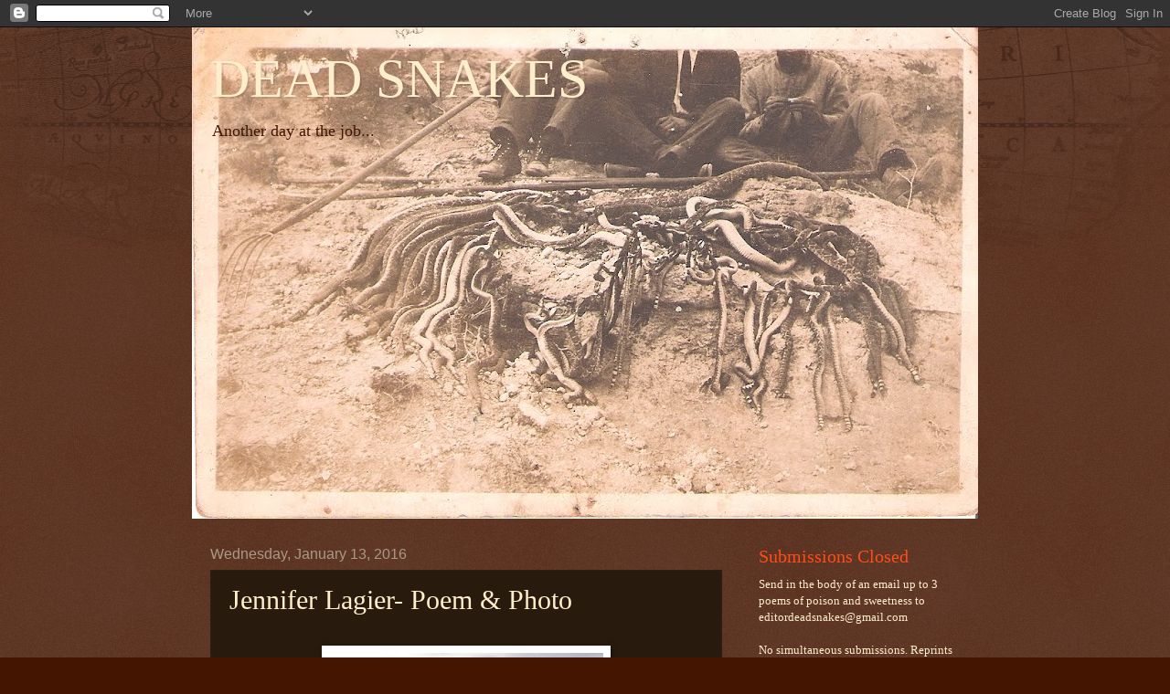

--- FILE ---
content_type: text/html; charset=UTF-8
request_url: https://deadsnakes.blogspot.com/2016/01/jennifer-lagier-poem-photo.html
body_size: 14323
content:
<!DOCTYPE html>
<html class='v2' dir='ltr' lang='en'>
<head>
<link href='https://www.blogger.com/static/v1/widgets/335934321-css_bundle_v2.css' rel='stylesheet' type='text/css'/>
<meta content='width=1100' name='viewport'/>
<meta content='text/html; charset=UTF-8' http-equiv='Content-Type'/>
<meta content='blogger' name='generator'/>
<link href='https://deadsnakes.blogspot.com/favicon.ico' rel='icon' type='image/x-icon'/>
<link href='http://deadsnakes.blogspot.com/2016/01/jennifer-lagier-poem-photo.html' rel='canonical'/>
<link rel="alternate" type="application/atom+xml" title="DEAD SNAKES - Atom" href="https://deadsnakes.blogspot.com/feeds/posts/default" />
<link rel="alternate" type="application/rss+xml" title="DEAD SNAKES - RSS" href="https://deadsnakes.blogspot.com/feeds/posts/default?alt=rss" />
<link rel="service.post" type="application/atom+xml" title="DEAD SNAKES - Atom" href="https://www.blogger.com/feeds/8913179533520325897/posts/default" />

<link rel="alternate" type="application/atom+xml" title="DEAD SNAKES - Atom" href="https://deadsnakes.blogspot.com/feeds/2182719055812306921/comments/default" />
<!--Can't find substitution for tag [blog.ieCssRetrofitLinks]-->
<link href='https://blogger.googleusercontent.com/img/b/R29vZ2xl/AVvXsEiLzwq1-y1FoFZSxnePlH89bzH8-zTAYXB8bCB54hO7-A17Q96zH_0LYGONaGa9Xf6xSM2wf_HudMe-ZPXrX7KJHWz0BHXdf7KFYg1xwiMKQWBkX7ktA6nW6dgJuyhVDsB-_Du7BF9Rel0/s400/Morning+on+Moonstone+Beach.jpg' rel='image_src'/>
<meta content='http://deadsnakes.blogspot.com/2016/01/jennifer-lagier-poem-photo.html' property='og:url'/>
<meta content='Jennifer Lagier- Poem &amp; Photo' property='og:title'/>
<meta content='                                                      &quot;Morning on Moonstone Beach&quot;     Morning on Moonstone Beach  Pelicans scout collapsing...' property='og:description'/>
<meta content='https://blogger.googleusercontent.com/img/b/R29vZ2xl/AVvXsEiLzwq1-y1FoFZSxnePlH89bzH8-zTAYXB8bCB54hO7-A17Q96zH_0LYGONaGa9Xf6xSM2wf_HudMe-ZPXrX7KJHWz0BHXdf7KFYg1xwiMKQWBkX7ktA6nW6dgJuyhVDsB-_Du7BF9Rel0/w1200-h630-p-k-no-nu/Morning+on+Moonstone+Beach.jpg' property='og:image'/>
<title>DEAD SNAKES: Jennifer Lagier- Poem & Photo</title>
<style id='page-skin-1' type='text/css'><!--
/*
-----------------------------------------------
Blogger Template Style
Name:     Watermark
Designer: Blogger
URL:      www.blogger.com
----------------------------------------------- */
/* Use this with templates/1ktemplate-*.html */
/* Content
----------------------------------------------- */
body {
font: normal normal 14px 'Times New Roman', Times, FreeSerif, serif;
color: #ffeecc;
background: #441500 url(//www.blogblog.com/1kt/watermark/body_background_navigator.png) repeat scroll top left;
}
html body .content-outer {
min-width: 0;
max-width: 100%;
width: 100%;
}
.content-outer {
font-size: 92%;
}
a:link {
text-decoration:none;
color: #ffcc77;
}
a:visited {
text-decoration:none;
color: #ffcc77;
}
a:hover {
text-decoration:underline;
color: #ffeecc;
}
.body-fauxcolumns .cap-top {
margin-top: 30px;
background: transparent url(//www.blogblog.com/1kt/watermark/body_overlay_navigator.png) no-repeat scroll top center;
height: 256px;
}
.content-inner {
padding: 0;
}
/* Header
----------------------------------------------- */
.header-inner .Header .titlewrapper,
.header-inner .Header .descriptionwrapper {
padding-left: 20px;
padding-right: 20px;
}
.Header h1 {
font: normal normal 60px 'Times New Roman', Times, FreeSerif, serif;
color: #ffeecc;
text-shadow: 2px 2px rgba(0, 0, 0, .1);
}
.Header h1 a {
color: #ffeecc;
}
.Header .description {
font-size: 140%;
color: #441500;
}
/* Tabs
----------------------------------------------- */
.tabs-inner .section {
margin: 0 20px;
}
.tabs-inner .PageList, .tabs-inner .LinkList, .tabs-inner .Labels {
margin-left: -11px;
margin-right: -11px;
background-color: transparent;
border-top: 0 solid #ffffff;
border-bottom: 0 solid #ffffff;
-moz-box-shadow: 0 0 0 rgba(0, 0, 0, .3);
-webkit-box-shadow: 0 0 0 rgba(0, 0, 0, .3);
-goog-ms-box-shadow: 0 0 0 rgba(0, 0, 0, .3);
box-shadow: 0 0 0 rgba(0, 0, 0, .3);
}
.tabs-inner .PageList .widget-content,
.tabs-inner .LinkList .widget-content,
.tabs-inner .Labels .widget-content {
margin: -3px -11px;
background: transparent none  no-repeat scroll right;
}
.tabs-inner .widget ul {
padding: 2px 25px;
max-height: 34px;
background: transparent none no-repeat scroll left;
}
.tabs-inner .widget li {
border: none;
}
.tabs-inner .widget li a {
display: inline-block;
padding: .25em 1em;
font: normal normal 20px 'Times New Roman', Times, FreeSerif, serif;
color: #ff4c19;
border-right: 1px solid #776655;
}
.tabs-inner .widget li:first-child a {
border-left: 1px solid #776655;
}
.tabs-inner .widget li.selected a, .tabs-inner .widget li a:hover {
color: #ff4c19;
}
/* Headings
----------------------------------------------- */
h2 {
font: normal normal 20px 'Times New Roman', Times, FreeSerif, serif;
color: #ff4c19;
margin: 0 0 .5em;
}
h2.date-header {
font: normal normal 16px Arial, Tahoma, Helvetica, FreeSans, sans-serif;
color: #aa9988;
}
/* Main
----------------------------------------------- */
.main-inner .column-center-inner,
.main-inner .column-left-inner,
.main-inner .column-right-inner {
padding: 0 5px;
}
.main-outer {
margin-top: 0;
background: transparent none no-repeat scroll top left;
}
.main-inner {
padding-top: 30px;
}
.main-cap-top {
position: relative;
}
.main-cap-top .cap-right {
position: absolute;
height: 0;
width: 100%;
bottom: 0;
background: transparent none repeat-x scroll bottom center;
}
.main-cap-top .cap-left {
position: absolute;
height: 245px;
width: 280px;
right: 0;
bottom: 0;
background: transparent none no-repeat scroll bottom left;
}
/* Posts
----------------------------------------------- */
.post-outer {
padding: 15px 20px;
margin: 0 0 25px;
background: #332211 url(//www.blogblog.com/1kt/watermark/post_background_navigator.png) repeat scroll top left;
_background-image: none;
border: dotted 1px #332211;
-moz-box-shadow: 0 0 0 rgba(0, 0, 0, .1);
-webkit-box-shadow: 0 0 0 rgba(0, 0, 0, .1);
-goog-ms-box-shadow: 0 0 0 rgba(0, 0, 0, .1);
box-shadow: 0 0 0 rgba(0, 0, 0, .1);
}
h3.post-title {
font: normal normal 30px 'Times New Roman', Times, FreeSerif, serif;
margin: 0;
}
.comments h4 {
font: normal normal 30px 'Times New Roman', Times, FreeSerif, serif;
margin: 1em 0 0;
}
.post-body {
font-size: 105%;
line-height: 1.5;
position: relative;
}
.post-header {
margin: 0 0 1em;
color: #aa9988;
}
.post-footer {
margin: 10px 0 0;
padding: 10px 0 0;
color: #aa9988;
border-top: dashed 1px #998877;
}
#blog-pager {
font-size: 140%
}
#comments .comment-author {
padding-top: 1.5em;
border-top: dashed 1px #998877;
background-position: 0 1.5em;
}
#comments .comment-author:first-child {
padding-top: 0;
border-top: none;
}
.avatar-image-container {
margin: .2em 0 0;
}
/* Comments
----------------------------------------------- */
.comments .comments-content .icon.blog-author {
background-repeat: no-repeat;
background-image: url([data-uri]);
}
.comments .comments-content .loadmore a {
border-top: 1px solid #998877;
border-bottom: 1px solid #998877;
}
.comments .continue {
border-top: 2px solid #998877;
}
/* Widgets
----------------------------------------------- */
.widget ul, .widget #ArchiveList ul.flat {
padding: 0;
list-style: none;
}
.widget ul li, .widget #ArchiveList ul.flat li {
padding: .35em 0;
text-indent: 0;
border-top: dashed 1px #998877;
}
.widget ul li:first-child, .widget #ArchiveList ul.flat li:first-child {
border-top: none;
}
.widget .post-body ul {
list-style: disc;
}
.widget .post-body ul li {
border: none;
}
.widget .zippy {
color: #998877;
}
.post-body img, .post-body .tr-caption-container, .Profile img, .Image img,
.BlogList .item-thumbnail img {
padding: 5px;
background: #fff;
-moz-box-shadow: 1px 1px 5px rgba(0, 0, 0, .5);
-webkit-box-shadow: 1px 1px 5px rgba(0, 0, 0, .5);
-goog-ms-box-shadow: 1px 1px 5px rgba(0, 0, 0, .5);
box-shadow: 1px 1px 5px rgba(0, 0, 0, .5);
}
.post-body img, .post-body .tr-caption-container {
padding: 8px;
}
.post-body .tr-caption-container {
color: #333333;
}
.post-body .tr-caption-container img {
padding: 0;
background: transparent;
border: none;
-moz-box-shadow: 0 0 0 rgba(0, 0, 0, .1);
-webkit-box-shadow: 0 0 0 rgba(0, 0, 0, .1);
-goog-ms-box-shadow: 0 0 0 rgba(0, 0, 0, .1);
box-shadow: 0 0 0 rgba(0, 0, 0, .1);
}
/* Footer
----------------------------------------------- */
.footer-outer {
color:#ffeecc;
background: #110000 url(https://resources.blogblog.com/blogblog/data/1kt/watermark/body_background_navigator.png) repeat scroll top left;
}
.footer-outer a {
color: #ffcc77;
}
.footer-outer a:visited {
color: #ffcc77;
}
.footer-outer a:hover {
color: #ffeecc;
}
.footer-outer .widget h2 {
color: #ff4c19;
}
/* Mobile
----------------------------------------------- */
body.mobile  {
background-size: 100% auto;
}
.mobile .body-fauxcolumn-outer {
background: transparent none repeat scroll top left;
}
html .mobile .mobile-date-outer {
border-bottom: none;
background: #332211 url(//www.blogblog.com/1kt/watermark/post_background_navigator.png) repeat scroll top left;
_background-image: none;
margin-bottom: 10px;
}
.mobile .main-inner .date-outer {
padding: 0;
}
.mobile .main-inner .date-header {
margin: 10px;
}
.mobile .main-cap-top {
z-index: -1;
}
.mobile .content-outer {
font-size: 100%;
}
.mobile .post-outer {
padding: 10px;
}
.mobile .main-cap-top .cap-left {
background: transparent none no-repeat scroll bottom left;
}
.mobile .body-fauxcolumns .cap-top {
margin: 0;
}
.mobile-link-button {
background: #332211 url(//www.blogblog.com/1kt/watermark/post_background_navigator.png) repeat scroll top left;
}
.mobile-link-button a:link, .mobile-link-button a:visited {
color: #ffcc77;
}
.mobile-index-date .date-header {
color: #aa9988;
}
.mobile-index-contents {
color: #ffeecc;
}
.mobile .tabs-inner .section {
margin: 0;
}
.mobile .tabs-inner .PageList {
margin-left: 0;
margin-right: 0;
}
.mobile .tabs-inner .PageList .widget-content {
margin: 0;
color: #ff4c19;
background: #332211 url(//www.blogblog.com/1kt/watermark/post_background_navigator.png) repeat scroll top left;
}
.mobile .tabs-inner .PageList .widget-content .pagelist-arrow {
border-left: 1px solid #776655;
}

--></style>
<style id='template-skin-1' type='text/css'><!--
body {
min-width: 860px;
}
.content-outer, .content-fauxcolumn-outer, .region-inner {
min-width: 860px;
max-width: 860px;
_width: 860px;
}
.main-inner .columns {
padding-left: 0px;
padding-right: 260px;
}
.main-inner .fauxcolumn-center-outer {
left: 0px;
right: 260px;
/* IE6 does not respect left and right together */
_width: expression(this.parentNode.offsetWidth -
parseInt("0px") -
parseInt("260px") + 'px');
}
.main-inner .fauxcolumn-left-outer {
width: 0px;
}
.main-inner .fauxcolumn-right-outer {
width: 260px;
}
.main-inner .column-left-outer {
width: 0px;
right: 100%;
margin-left: -0px;
}
.main-inner .column-right-outer {
width: 260px;
margin-right: -260px;
}
#layout {
min-width: 0;
}
#layout .content-outer {
min-width: 0;
width: 800px;
}
#layout .region-inner {
min-width: 0;
width: auto;
}
body#layout div.add_widget {
padding: 8px;
}
body#layout div.add_widget a {
margin-left: 32px;
}
--></style>
<link href='https://www.blogger.com/dyn-css/authorization.css?targetBlogID=8913179533520325897&amp;zx=fa79306f-047d-4e16-8170-705174f91c89' media='none' onload='if(media!=&#39;all&#39;)media=&#39;all&#39;' rel='stylesheet'/><noscript><link href='https://www.blogger.com/dyn-css/authorization.css?targetBlogID=8913179533520325897&amp;zx=fa79306f-047d-4e16-8170-705174f91c89' rel='stylesheet'/></noscript>
<meta name='google-adsense-platform-account' content='ca-host-pub-1556223355139109'/>
<meta name='google-adsense-platform-domain' content='blogspot.com'/>

</head>
<body class='loading variant-navigator'>
<div class='navbar section' id='navbar' name='Navbar'><div class='widget Navbar' data-version='1' id='Navbar1'><script type="text/javascript">
    function setAttributeOnload(object, attribute, val) {
      if(window.addEventListener) {
        window.addEventListener('load',
          function(){ object[attribute] = val; }, false);
      } else {
        window.attachEvent('onload', function(){ object[attribute] = val; });
      }
    }
  </script>
<div id="navbar-iframe-container"></div>
<script type="text/javascript" src="https://apis.google.com/js/platform.js"></script>
<script type="text/javascript">
      gapi.load("gapi.iframes:gapi.iframes.style.bubble", function() {
        if (gapi.iframes && gapi.iframes.getContext) {
          gapi.iframes.getContext().openChild({
              url: 'https://www.blogger.com/navbar/8913179533520325897?po\x3d2182719055812306921\x26origin\x3dhttps://deadsnakes.blogspot.com',
              where: document.getElementById("navbar-iframe-container"),
              id: "navbar-iframe"
          });
        }
      });
    </script><script type="text/javascript">
(function() {
var script = document.createElement('script');
script.type = 'text/javascript';
script.src = '//pagead2.googlesyndication.com/pagead/js/google_top_exp.js';
var head = document.getElementsByTagName('head')[0];
if (head) {
head.appendChild(script);
}})();
</script>
</div></div>
<div class='body-fauxcolumns'>
<div class='fauxcolumn-outer body-fauxcolumn-outer'>
<div class='cap-top'>
<div class='cap-left'></div>
<div class='cap-right'></div>
</div>
<div class='fauxborder-left'>
<div class='fauxborder-right'></div>
<div class='fauxcolumn-inner'>
</div>
</div>
<div class='cap-bottom'>
<div class='cap-left'></div>
<div class='cap-right'></div>
</div>
</div>
</div>
<div class='content'>
<div class='content-fauxcolumns'>
<div class='fauxcolumn-outer content-fauxcolumn-outer'>
<div class='cap-top'>
<div class='cap-left'></div>
<div class='cap-right'></div>
</div>
<div class='fauxborder-left'>
<div class='fauxborder-right'></div>
<div class='fauxcolumn-inner'>
</div>
</div>
<div class='cap-bottom'>
<div class='cap-left'></div>
<div class='cap-right'></div>
</div>
</div>
</div>
<div class='content-outer'>
<div class='content-cap-top cap-top'>
<div class='cap-left'></div>
<div class='cap-right'></div>
</div>
<div class='fauxborder-left content-fauxborder-left'>
<div class='fauxborder-right content-fauxborder-right'></div>
<div class='content-inner'>
<header>
<div class='header-outer'>
<div class='header-cap-top cap-top'>
<div class='cap-left'></div>
<div class='cap-right'></div>
</div>
<div class='fauxborder-left header-fauxborder-left'>
<div class='fauxborder-right header-fauxborder-right'></div>
<div class='region-inner header-inner'>
<div class='header section' id='header' name='Header'><div class='widget Header' data-version='1' id='Header1'>
<div id='header-inner' style='background-image: url("https://blogger.googleusercontent.com/img/b/R29vZ2xl/AVvXsEigIn_axV-uUjoDHPSuljjNVYLCx0feNJYull0xeJ_twOu6ZC3Kk7tqD7hfWJBDdKSFZpT8qd38Ij7jsd9bQhVA1yc0pvMYTljIJpN8RHl8-0RZhJq4CjelZOb36_3Sa6IX5PIV6aH_Ko4/s860-r/007.bmp"); background-position: left; min-height: 538px; _height: 538px; background-repeat: no-repeat; '>
<div class='titlewrapper' style='background: transparent'>
<h1 class='title' style='background: transparent; border-width: 0px'>
<a href='https://deadsnakes.blogspot.com/'>
DEAD SNAKES
</a>
</h1>
</div>
<div class='descriptionwrapper'>
<p class='description'><span>Another day at the job...</span></p>
</div>
</div>
</div></div>
</div>
</div>
<div class='header-cap-bottom cap-bottom'>
<div class='cap-left'></div>
<div class='cap-right'></div>
</div>
</div>
</header>
<div class='tabs-outer'>
<div class='tabs-cap-top cap-top'>
<div class='cap-left'></div>
<div class='cap-right'></div>
</div>
<div class='fauxborder-left tabs-fauxborder-left'>
<div class='fauxborder-right tabs-fauxborder-right'></div>
<div class='region-inner tabs-inner'>
<div class='tabs no-items section' id='crosscol' name='Cross-Column'></div>
<div class='tabs no-items section' id='crosscol-overflow' name='Cross-Column 2'></div>
</div>
</div>
<div class='tabs-cap-bottom cap-bottom'>
<div class='cap-left'></div>
<div class='cap-right'></div>
</div>
</div>
<div class='main-outer'>
<div class='main-cap-top cap-top'>
<div class='cap-left'></div>
<div class='cap-right'></div>
</div>
<div class='fauxborder-left main-fauxborder-left'>
<div class='fauxborder-right main-fauxborder-right'></div>
<div class='region-inner main-inner'>
<div class='columns fauxcolumns'>
<div class='fauxcolumn-outer fauxcolumn-center-outer'>
<div class='cap-top'>
<div class='cap-left'></div>
<div class='cap-right'></div>
</div>
<div class='fauxborder-left'>
<div class='fauxborder-right'></div>
<div class='fauxcolumn-inner'>
</div>
</div>
<div class='cap-bottom'>
<div class='cap-left'></div>
<div class='cap-right'></div>
</div>
</div>
<div class='fauxcolumn-outer fauxcolumn-left-outer'>
<div class='cap-top'>
<div class='cap-left'></div>
<div class='cap-right'></div>
</div>
<div class='fauxborder-left'>
<div class='fauxborder-right'></div>
<div class='fauxcolumn-inner'>
</div>
</div>
<div class='cap-bottom'>
<div class='cap-left'></div>
<div class='cap-right'></div>
</div>
</div>
<div class='fauxcolumn-outer fauxcolumn-right-outer'>
<div class='cap-top'>
<div class='cap-left'></div>
<div class='cap-right'></div>
</div>
<div class='fauxborder-left'>
<div class='fauxborder-right'></div>
<div class='fauxcolumn-inner'>
</div>
</div>
<div class='cap-bottom'>
<div class='cap-left'></div>
<div class='cap-right'></div>
</div>
</div>
<!-- corrects IE6 width calculation -->
<div class='columns-inner'>
<div class='column-center-outer'>
<div class='column-center-inner'>
<div class='main section' id='main' name='Main'><div class='widget Blog' data-version='1' id='Blog1'>
<div class='blog-posts hfeed'>

          <div class="date-outer">
        
<h2 class='date-header'><span>Wednesday, January 13, 2016</span></h2>

          <div class="date-posts">
        
<div class='post-outer'>
<div class='post hentry uncustomized-post-template' itemprop='blogPost' itemscope='itemscope' itemtype='http://schema.org/BlogPosting'>
<meta content='https://blogger.googleusercontent.com/img/b/R29vZ2xl/AVvXsEiLzwq1-y1FoFZSxnePlH89bzH8-zTAYXB8bCB54hO7-A17Q96zH_0LYGONaGa9Xf6xSM2wf_HudMe-ZPXrX7KJHWz0BHXdf7KFYg1xwiMKQWBkX7ktA6nW6dgJuyhVDsB-_Du7BF9Rel0/s400/Morning+on+Moonstone+Beach.jpg' itemprop='image_url'/>
<meta content='8913179533520325897' itemprop='blogId'/>
<meta content='2182719055812306921' itemprop='postId'/>
<a name='2182719055812306921'></a>
<h3 class='post-title entry-title' itemprop='name'>
Jennifer Lagier- Poem & Photo
</h3>
<div class='post-header'>
<div class='post-header-line-1'></div>
</div>
<div class='post-body entry-content' id='post-body-2182719055812306921' itemprop='description articleBody'>
<div dir="ltr" style="text-align: left;" trbidi="on">
<br />
<div class="separator" style="clear: both; text-align: center;">
<a href="https://blogger.googleusercontent.com/img/b/R29vZ2xl/AVvXsEiLzwq1-y1FoFZSxnePlH89bzH8-zTAYXB8bCB54hO7-A17Q96zH_0LYGONaGa9Xf6xSM2wf_HudMe-ZPXrX7KJHWz0BHXdf7KFYg1xwiMKQWBkX7ktA6nW6dgJuyhVDsB-_Du7BF9Rel0/s1600/Morning+on+Moonstone+Beach.jpg" imageanchor="1" style="margin-left: 1em; margin-right: 1em;"><img border="0" height="400" src="https://blogger.googleusercontent.com/img/b/R29vZ2xl/AVvXsEiLzwq1-y1FoFZSxnePlH89bzH8-zTAYXB8bCB54hO7-A17Q96zH_0LYGONaGa9Xf6xSM2wf_HudMe-ZPXrX7KJHWz0BHXdf7KFYg1xwiMKQWBkX7ktA6nW6dgJuyhVDsB-_Du7BF9Rel0/s400/Morning+on+Moonstone+Beach.jpg" width="300" /></a></div>
<span style="color: orange;">&nbsp;&nbsp;&nbsp;&nbsp;&nbsp;&nbsp;&nbsp;&nbsp;&nbsp;&nbsp;&nbsp;&nbsp;&nbsp;&nbsp;&nbsp;&nbsp;&nbsp;&nbsp;&nbsp;&nbsp;&nbsp;&nbsp;&nbsp;&nbsp;&nbsp;&nbsp;&nbsp;&nbsp;&nbsp;&nbsp;&nbsp;&nbsp;&nbsp;&nbsp;&nbsp;&nbsp;&nbsp;&nbsp;&nbsp;&nbsp;&nbsp; &nbsp; &nbsp; &nbsp; &nbsp; "Morning on Moonstone Beach"</span><br />
<br />
<span style="color: orange;">&nbsp;</span><br /><span style="color: orange;">Morning on Moonstone Beach</span><br /> <br />Pelicans scout collapsing spindrift.<br />Overhead, impending storm festers.<br /> <br />Beneath greasewood -- squirrel burrows,<br />tiny sparrows, cautious cottontail bunnies.<br /> <br />High tide retreats, reveals broken shells, <br />uprooted seaweed, featureless driftwood.<br /> <br />A lone surfer descends from ragged bluff, <br />flings board and himself into violent ocean.<br /> <br />White caps punctuate restless sea.<br />New year unfolds with Act I of El Niño.<br /><br /><br /><br /><span style="color: orange;">Jennifer Lagier is an aging hippie who has failed her way through multiple careers and now resides beside the Pacific Ocean with three spoiled dogs and her penchant for snakes.<br /> </span><br /> </div>
<div style='clear: both;'></div>
</div>
<div class='post-footer'>
<div class='post-footer-line post-footer-line-1'>
<span class='post-author vcard'>
Posted by
<span class='fn' itemprop='author' itemscope='itemscope' itemtype='http://schema.org/Person'>
<meta content='https://www.blogger.com/profile/04585038351457156031' itemprop='url'/>
<a class='g-profile' href='https://www.blogger.com/profile/04585038351457156031' rel='author' title='author profile'>
<span itemprop='name'>Stephen Jarrell Williams</span>
</a>
</span>
</span>
<span class='post-timestamp'>
at
<meta content='http://deadsnakes.blogspot.com/2016/01/jennifer-lagier-poem-photo.html' itemprop='url'/>
<a class='timestamp-link' href='https://deadsnakes.blogspot.com/2016/01/jennifer-lagier-poem-photo.html' rel='bookmark' title='permanent link'><abbr class='published' itemprop='datePublished' title='2016-01-13T11:51:00-08:00'>11:51&#8239;AM</abbr></a>
</span>
<span class='post-comment-link'>
</span>
<span class='post-icons'>
<span class='item-control blog-admin pid-233599973'>
<a href='https://www.blogger.com/post-edit.g?blogID=8913179533520325897&postID=2182719055812306921&from=pencil' title='Edit Post'>
<img alt='' class='icon-action' height='18' src='https://resources.blogblog.com/img/icon18_edit_allbkg.gif' width='18'/>
</a>
</span>
</span>
<div class='post-share-buttons goog-inline-block'>
<a class='goog-inline-block share-button sb-email' href='https://www.blogger.com/share-post.g?blogID=8913179533520325897&postID=2182719055812306921&target=email' target='_blank' title='Email This'><span class='share-button-link-text'>Email This</span></a><a class='goog-inline-block share-button sb-blog' href='https://www.blogger.com/share-post.g?blogID=8913179533520325897&postID=2182719055812306921&target=blog' onclick='window.open(this.href, "_blank", "height=270,width=475"); return false;' target='_blank' title='BlogThis!'><span class='share-button-link-text'>BlogThis!</span></a><a class='goog-inline-block share-button sb-twitter' href='https://www.blogger.com/share-post.g?blogID=8913179533520325897&postID=2182719055812306921&target=twitter' target='_blank' title='Share to X'><span class='share-button-link-text'>Share to X</span></a><a class='goog-inline-block share-button sb-facebook' href='https://www.blogger.com/share-post.g?blogID=8913179533520325897&postID=2182719055812306921&target=facebook' onclick='window.open(this.href, "_blank", "height=430,width=640"); return false;' target='_blank' title='Share to Facebook'><span class='share-button-link-text'>Share to Facebook</span></a><a class='goog-inline-block share-button sb-pinterest' href='https://www.blogger.com/share-post.g?blogID=8913179533520325897&postID=2182719055812306921&target=pinterest' target='_blank' title='Share to Pinterest'><span class='share-button-link-text'>Share to Pinterest</span></a>
</div>
</div>
<div class='post-footer-line post-footer-line-2'>
<span class='post-labels'>
</span>
</div>
<div class='post-footer-line post-footer-line-3'>
<span class='post-location'>
</span>
</div>
</div>
</div>
<div class='comments' id='comments'>
<a name='comments'></a>
<h4>No comments:</h4>
<div id='Blog1_comments-block-wrapper'>
<dl class='avatar-comment-indent' id='comments-block'>
</dl>
</div>
<p class='comment-footer'>
<div class='comment-form'>
<a name='comment-form'></a>
<h4 id='comment-post-message'>Post a Comment</h4>
<p>
</p>
<a href='https://www.blogger.com/comment/frame/8913179533520325897?po=2182719055812306921&hl=en&saa=85391&origin=https://deadsnakes.blogspot.com' id='comment-editor-src'></a>
<iframe allowtransparency='true' class='blogger-iframe-colorize blogger-comment-from-post' frameborder='0' height='410px' id='comment-editor' name='comment-editor' src='' width='100%'></iframe>
<script src='https://www.blogger.com/static/v1/jsbin/1345082660-comment_from_post_iframe.js' type='text/javascript'></script>
<script type='text/javascript'>
      BLOG_CMT_createIframe('https://www.blogger.com/rpc_relay.html');
    </script>
</div>
</p>
</div>
</div>

        </div></div>
      
</div>
<div class='blog-pager' id='blog-pager'>
<span id='blog-pager-newer-link'>
<a class='blog-pager-newer-link' href='https://deadsnakes.blogspot.com/2016/01/linda-m-crate-three-poems.html' id='Blog1_blog-pager-newer-link' title='Newer Post'>Newer Post</a>
</span>
<span id='blog-pager-older-link'>
<a class='blog-pager-older-link' href='https://deadsnakes.blogspot.com/2016/01/jenuine-poetess-two-poems.html' id='Blog1_blog-pager-older-link' title='Older Post'>Older Post</a>
</span>
<a class='home-link' href='https://deadsnakes.blogspot.com/'>Home</a>
</div>
<div class='clear'></div>
<div class='post-feeds'>
<div class='feed-links'>
Subscribe to:
<a class='feed-link' href='https://deadsnakes.blogspot.com/feeds/2182719055812306921/comments/default' target='_blank' type='application/atom+xml'>Post Comments (Atom)</a>
</div>
</div>
</div></div>
</div>
</div>
<div class='column-left-outer'>
<div class='column-left-inner'>
<aside>
</aside>
</div>
</div>
<div class='column-right-outer'>
<div class='column-right-inner'>
<aside>
<div class='sidebar section' id='sidebar-right-1'><div class='widget Text' data-version='1' id='Text2'>
<h2 class='title'>Submissions Closed</h2>
<div class='widget-content'>
Send in the body of an email up to 3 poems of poison and sweetness to editordeadsnakes@gmail.com<br /><br />No simultaneous submissions.  Reprints are okay, but list where your poem was first published.<br /><br />A brief bio is appreciated.  The subject line should read: Dead Snakes/(your name).<br /><br />Rights revert to authors upon publication.<br /><br />All views on this site are not necessarily those of the editors.<br /><br />Editor- Stephen Jarrell Williams<br />Co-editor- Anita McQueen<br />
</div>
<div class='clear'></div>
</div><div class='widget BlogArchive' data-version='1' id='BlogArchive1'>
<h2>Blog Archive</h2>
<div class='widget-content'>
<div id='ArchiveList'>
<div id='BlogArchive1_ArchiveList'>
<ul class='hierarchy'>
<li class='archivedate expanded'>
<a class='toggle' href='javascript:void(0)'>
<span class='zippy toggle-open'>

        &#9660;&#160;
      
</span>
</a>
<a class='post-count-link' href='https://deadsnakes.blogspot.com/2016/'>
2016
</a>
<span class='post-count' dir='ltr'>(1187)</span>
<ul class='hierarchy'>
<li class='archivedate collapsed'>
<a class='toggle' href='javascript:void(0)'>
<span class='zippy'>

        &#9658;&#160;
      
</span>
</a>
<a class='post-count-link' href='https://deadsnakes.blogspot.com/2016/10/'>
October 2016
</a>
<span class='post-count' dir='ltr'>(1)</span>
</li>
</ul>
<ul class='hierarchy'>
<li class='archivedate collapsed'>
<a class='toggle' href='javascript:void(0)'>
<span class='zippy'>

        &#9658;&#160;
      
</span>
</a>
<a class='post-count-link' href='https://deadsnakes.blogspot.com/2016/06/'>
June 2016
</a>
<span class='post-count' dir='ltr'>(150)</span>
</li>
</ul>
<ul class='hierarchy'>
<li class='archivedate collapsed'>
<a class='toggle' href='javascript:void(0)'>
<span class='zippy'>

        &#9658;&#160;
      
</span>
</a>
<a class='post-count-link' href='https://deadsnakes.blogspot.com/2016/05/'>
May 2016
</a>
<span class='post-count' dir='ltr'>(262)</span>
</li>
</ul>
<ul class='hierarchy'>
<li class='archivedate collapsed'>
<a class='toggle' href='javascript:void(0)'>
<span class='zippy'>

        &#9658;&#160;
      
</span>
</a>
<a class='post-count-link' href='https://deadsnakes.blogspot.com/2016/04/'>
April 2016
</a>
<span class='post-count' dir='ltr'>(181)</span>
</li>
</ul>
<ul class='hierarchy'>
<li class='archivedate collapsed'>
<a class='toggle' href='javascript:void(0)'>
<span class='zippy'>

        &#9658;&#160;
      
</span>
</a>
<a class='post-count-link' href='https://deadsnakes.blogspot.com/2016/03/'>
March 2016
</a>
<span class='post-count' dir='ltr'>(217)</span>
</li>
</ul>
<ul class='hierarchy'>
<li class='archivedate collapsed'>
<a class='toggle' href='javascript:void(0)'>
<span class='zippy'>

        &#9658;&#160;
      
</span>
</a>
<a class='post-count-link' href='https://deadsnakes.blogspot.com/2016/02/'>
February 2016
</a>
<span class='post-count' dir='ltr'>(176)</span>
</li>
</ul>
<ul class='hierarchy'>
<li class='archivedate expanded'>
<a class='toggle' href='javascript:void(0)'>
<span class='zippy toggle-open'>

        &#9660;&#160;
      
</span>
</a>
<a class='post-count-link' href='https://deadsnakes.blogspot.com/2016/01/'>
January 2016
</a>
<span class='post-count' dir='ltr'>(200)</span>
<ul class='posts'>
<li><a href='https://deadsnakes.blogspot.com/2016/01/barbara-gordon-poem.html'>Barbara Gordon- A Poem</a></li>
<li><a href='https://deadsnakes.blogspot.com/2016/01/noel-negele-two-poems.html'>Noel Negele- Two Poems</a></li>
<li><a href='https://deadsnakes.blogspot.com/2016/01/david-j-thompson-photo_49.html'>David J. Thompson- A Photo</a></li>
<li><a href='https://deadsnakes.blogspot.com/2016/01/alan-catlin-three-poems_31.html'>Alan Catlin- Three Poems</a></li>
<li><a href='https://deadsnakes.blogspot.com/2016/01/john-swain-poem.html'>John Swain- A Poem</a></li>
<li><a href='https://deadsnakes.blogspot.com/2016/01/david-j-thompson-photo_31.html'>David J. Thompson- A Photo</a></li>
<li><a href='https://deadsnakes.blogspot.com/2016/01/victor-clevenger-two-poems.html'>Victor Clevenger- Two Poems</a></li>
<li><a href='https://deadsnakes.blogspot.com/2016/01/david-j-thompson-photo_30.html'>David J. Thompson- A Photo</a></li>
<li><a href='https://deadsnakes.blogspot.com/2016/01/melanie-browne-three-poems.html'>Melanie Browne- Three Poems</a></li>
<li><a href='https://deadsnakes.blogspot.com/2016/01/ananya-s-guha-poem_30.html'>Ananya S. Guha- A Poem</a></li>
<li><a href='https://deadsnakes.blogspot.com/2016/01/jonathan-hayes-photo_30.html'>Jonathan Hayes- A Photo</a></li>
<li><a href='https://deadsnakes.blogspot.com/2016/01/douglas-polk-three-poems_30.html'>Douglas Polk- Three Poems</a></li>
<li><a href='https://deadsnakes.blogspot.com/2016/01/david-j-thompson-photo_29.html'>David J. Thompson- A Photo</a></li>
<li><a href='https://deadsnakes.blogspot.com/2016/01/martins-iyoboyi-two-poems.html'>Martins Iyoboyi- Two Poems</a></li>
<li><a href='https://deadsnakes.blogspot.com/2016/01/sunil-sharma-poem_29.html'>Sunil Sharma- A Poem</a></li>
<li><a href='https://deadsnakes.blogspot.com/2016/01/ananya-s-guha-poem_29.html'>Ananya S. Guha- A Poem</a></li>
<li><a href='https://deadsnakes.blogspot.com/2016/01/edilson-ferreira-three-poems.html'>Edilson A. Ferreira- Three Poems</a></li>
<li><a href='https://deadsnakes.blogspot.com/2016/01/john-pursch-poem_29.html'>John Pursch- A Poem</a></li>
<li><a href='https://deadsnakes.blogspot.com/2016/01/bruce-mundhenke-poem.html'>Bruce Mundhenke- A Poem</a></li>
<li><a href='https://deadsnakes.blogspot.com/2016/01/jennifer-lagier-photo_29.html'>Jennifer Lagier- A Photo</a></li>
<li><a href='https://deadsnakes.blogspot.com/2016/01/levi-j-mericle-three-poems.html'>Levi J. Mericle- Three Poems</a></li>
<li><a href='https://deadsnakes.blogspot.com/2016/01/jennifer-lagier-photo_28.html'>Jennifer Lagier- A Photo</a></li>
<li><a href='https://deadsnakes.blogspot.com/2016/01/rehan-qayoom-two-poems.html'>Rehan Qayoom- Two Poems</a></li>
<li><a href='https://deadsnakes.blogspot.com/2016/01/alex-h-stone-poem.html'>Alex H. Stone- A Poem</a></li>
<li><a href='https://deadsnakes.blogspot.com/2016/01/donal-mahoney-three-poems_28.html'>Donal Mahoney- Three Poems</a></li>
<li><a href='https://deadsnakes.blogspot.com/2016/01/ally-malinenko-three-poems.html'>Ally Malinenko- Three Poems</a></li>
<li><a href='https://deadsnakes.blogspot.com/2016/01/uma-pal-two-poems.html'>Uma Pal- Two Poems</a></li>
<li><a href='https://deadsnakes.blogspot.com/2016/01/lori-primavera-two-poems.html'>Lorri Primavera- Two Poems</a></li>
<li><a href='https://deadsnakes.blogspot.com/2016/01/maja-trochimczyk-three-poems.html'>Maja Trochimczyk- Three Poems</a></li>
<li><a href='https://deadsnakes.blogspot.com/2016/01/charles-rammelkamp-photo_26.html'>Charles Rammelkamp- A Photo</a></li>
<li><a href='https://deadsnakes.blogspot.com/2016/01/db-cox-poem_26.html'>DB Cox- A Poem</a></li>
<li><a href='https://deadsnakes.blogspot.com/2016/01/theresa-cancro-three-poems_26.html'>Theresa A. Cancro- Three Poems</a></li>
<li><a href='https://deadsnakes.blogspot.com/2016/01/david-j-thompson-photo_25.html'>David J. Thompson- A Photo</a></li>
<li><a href='https://deadsnakes.blogspot.com/2016/01/mikel-k-poem.html'>Mikel K- A Poem</a></li>
<li><a href='https://deadsnakes.blogspot.com/2016/01/ananya-s-guha-poem_25.html'>Ananya S. Guha- A Poem</a></li>
<li><a href='https://deadsnakes.blogspot.com/2016/01/doug-draime-poem.html'>Doug Draime- A Poem</a></li>
<li><a href='https://deadsnakes.blogspot.com/2016/01/bradley-williams-cartoon_25.html'>Bradley Williams- A Cartoon</a></li>
<li><a href='https://deadsnakes.blogspot.com/2016/01/kelley-jean-white-three-poems_24.html'>Kelley Jean White- Three Poems</a></li>
<li><a href='https://deadsnakes.blogspot.com/2016/01/jonathan-hayes-poem_24.html'>Jonathan Hayes- A Poem</a></li>
<li><a href='https://deadsnakes.blogspot.com/2016/01/david-j-thompson-photo_24.html'>David J. Thompson- A Photo</a></li>
<li><a href='https://deadsnakes.blogspot.com/2016/01/ralph-monday-two-poems.html'>Ralph Monday- Two Poems</a></li>
<li><a href='https://deadsnakes.blogspot.com/2016/01/jennifer-lagier-photo_24.html'>Jennifer Lagier- A Photo</a></li>
<li><a href='https://deadsnakes.blogspot.com/2016/01/laura-lee-washburn-poem.html'>Laura Lee Washburn- A Poem</a></li>
<li><a href='https://deadsnakes.blogspot.com/2016/01/roland-sodowsky-poem.html'>Roland Sodowsky- A Poem</a></li>
<li><a href='https://deadsnakes.blogspot.com/2016/01/ken-allan-dronsfield-three-poems.html'>Ken Allan Dronsfield- Three Poems</a></li>
<li><a href='https://deadsnakes.blogspot.com/2016/01/josephine-brennand-three-poems.html'>Josephine Brennand- Three Poems</a></li>
<li><a href='https://deadsnakes.blogspot.com/2016/01/brian-beatty-poetry.html'>Brian Beatty- Poetry</a></li>
<li><a href='https://deadsnakes.blogspot.com/2016/01/jack-g-bowman-poem.html'>Jack G. Bowman- A Poem</a></li>
<li><a href='https://deadsnakes.blogspot.com/2016/01/sunil-sharma-poem.html'>Sunil Sharma- A Poem</a></li>
<li><a href='https://deadsnakes.blogspot.com/2016/01/ananya-s-guha-poem_23.html'>Ananya S. Guha- A Poem</a></li>
<li><a href='https://deadsnakes.blogspot.com/2016/01/jon-bennett-three-poems.html'>Jon Bennett- Three Poems</a></li>
<li><a href='https://deadsnakes.blogspot.com/2016/01/linda-m-crate-three-poems_23.html'>Linda M. Crate- Three Poems</a></li>
<li><a href='https://deadsnakes.blogspot.com/2016/01/doanl-mahoney-three-poems.html'>Donal Mahoney- Three Poems</a></li>
<li><a href='https://deadsnakes.blogspot.com/2016/01/jennifer-lagier-photo_39.html'>Jennifer Lagier- A Photo</a></li>
<li><a href='https://deadsnakes.blogspot.com/2016/01/chimezie-ihekuna-poem.html'>Chimezie Ihekuna- A Poem</a></li>
<li><a href='https://deadsnakes.blogspot.com/2016/01/jennifer-lagier-photo_23.html'>Jennifer Lagier- A Photo</a></li>
<li><a href='https://deadsnakes.blogspot.com/2016/01/jennifer-lagier-poem-photo_16.html'>Jennifer Lagier- A Poem &amp; Photo</a></li>
<li><a href='https://deadsnakes.blogspot.com/2016/01/jonathan-beale-poem.html'>Jonathan Beale- A Poem</a></li>
<li><a href='https://deadsnakes.blogspot.com/2016/01/jj-campbell-three-poems.html'>J.J. Campbell- Three Poems</a></li>
<li><a href='https://deadsnakes.blogspot.com/2016/01/raymond-keen-three-poems.html'>Raymond Keen- Three Poems</a></li>
<li><a href='https://deadsnakes.blogspot.com/2016/01/bruce-mundhenke-two-poems_22.html'>Bruce Mundhenke- Two Poems</a></li>
<li><a href='https://deadsnakes.blogspot.com/2016/01/richard-schnap-poem_22.html'>Richard Schnap- A Poem</a></li>
<li><a href='https://deadsnakes.blogspot.com/2016/01/ananya-s-guha-poem_22.html'>Ananya S. Guha- A Poem</a></li>
<li><a href='https://deadsnakes.blogspot.com/2016/01/jennifer-lagier-poem-photo_22.html'>Jennifer Lagier- A Poem &amp; Photo</a></li>
<li><a href='https://deadsnakes.blogspot.com/2016/01/david-j-thompson-photo_21.html'>David J. Thompson- A Photo</a></li>
<li><a href='https://deadsnakes.blogspot.com/2016/01/john-grochalski-three-poems.html'>John Grochalski- Three Poems</a></li>
<li><a href='https://deadsnakes.blogspot.com/2016/01/ananya-s-guha-poem_21.html'>Ananya S. Guha- A Poem</a></li>
<li><a href='https://deadsnakes.blogspot.com/2016/01/ayaz-daryl-nielsen-three-poems_21.html'>Ayaz Daryl Nielsen- Three Poems</a></li>
<li><a href='https://deadsnakes.blogspot.com/2016/01/jennifer-lagier-photo_21.html'>Jennifer Lagier- A Photo</a></li>
<li><a href='https://deadsnakes.blogspot.com/2016/01/douglas-polk-poem_21.html'>Douglas Polk- A Poem</a></li>
<li><a href='https://deadsnakes.blogspot.com/2016/01/kelley-jean-white-three-poems.html'>Kelley Jean White- Three Poems</a></li>
<li><a href='https://deadsnakes.blogspot.com/2016/01/david-j-thompson-photo_64.html'>Duane Sanders- A Photo</a></li>
<li><a href='https://deadsnakes.blogspot.com/2016/01/robert-cooperman-three-poems_19.html'>Robert Cooperman- Three Poems</a></li>
<li><a href='https://deadsnakes.blogspot.com/2016/01/jonathan-beale-three-poems.html'>Jonathan Beale- Three Poems</a></li>
<li><a href='https://deadsnakes.blogspot.com/2016/01/jennifer-lagier-photo_18.html'>Jennifer Lagier- A Photo</a></li>
<li><a href='https://deadsnakes.blogspot.com/2016/01/theresa-griffin-kennedy-poem.html'>Theresa Griffin Kennedy- A Poem</a></li>
<li><a href='https://deadsnakes.blogspot.com/2016/01/david-j-thompson-photo_18.html'>David J. Thompson- A Photo</a></li>
<li><a href='https://deadsnakes.blogspot.com/2016/01/ralph-monday-three-poems.html'>Ralph Monday- Three Poems</a></li>
<li><a href='https://deadsnakes.blogspot.com/2016/01/alan-catlin-three-poems_18.html'>Alan Catlin- Three Poems</a></li>
<li><a href='https://deadsnakes.blogspot.com/2016/01/bz-niditch-three-poems_18.html'>B.Z. Niditch- Three Poems</a></li>
<li><a href='https://deadsnakes.blogspot.com/2016/01/jerry-dale-mcdonnell-three-poems.html'>Jerry Dale McDonnell- Three Poems</a></li>
<li><a href='https://deadsnakes.blogspot.com/2016/01/douglas-polk-three-poems_18.html'>Douglas Polk- Three Poems</a></li>
<li><a href='https://deadsnakes.blogspot.com/2016/01/donal-mahoney-three-poems_18.html'>Donal Mahoney- Three Poems</a></li>
<li><a href='https://deadsnakes.blogspot.com/2016/01/jason-dean-arnold-three-poems.html'>Jason Dean Arnold- Three Poems</a></li>
<li><a href='https://deadsnakes.blogspot.com/2016/01/david-j-thompson-photo_55.html'>David J. Thompson- A Photo</a></li>
<li><a href='https://deadsnakes.blogspot.com/2016/01/bruce-mundhenke-two-poems_17.html'>Bruce Mundhenke- Two Poems</a></li>
<li><a href='https://deadsnakes.blogspot.com/2016/01/david-j-thompson-photo_17.html'>David J. Thompson- A Photo</a></li>
<li><a href='https://deadsnakes.blogspot.com/2016/01/kate-m-lynch-three-poems.html'>Kate M. Lynch- Three Poems</a></li>
<li><a href='https://deadsnakes.blogspot.com/2016/01/john-pursch-poem_16.html'>John Pursch- A Poem</a></li>
<li><a href='https://deadsnakes.blogspot.com/2016/01/david-j-thompson-photo_16.html'>David J. Thompson- A Photo</a></li>
<li><a href='https://deadsnakes.blogspot.com/2016/01/linda-m-crate-three-poems_16.html'>Linda M. Crate- Three Poems</a></li>
<li><a href='https://deadsnakes.blogspot.com/2016/01/janne-karlsson-cartoon.html'>Janne Karlsson- A Cartoon</a></li>
<li><a href='https://deadsnakes.blogspot.com/2016/01/ananya-s-guha-poem_16.html'>Ananya S. Guha- A Poem</a></li>
<li><a href='https://deadsnakes.blogspot.com/2016/01/daniel-klawitter-poem.html'>Daniel Klawitter- A Poem</a></li>
<li><a href='https://deadsnakes.blogspot.com/2016/01/james-babbs-three-poems.html'>James Babbs- Three Poems</a></li>
<li><a href='https://deadsnakes.blogspot.com/2016/01/lana-grey-poem.html'>Lana Grey- A Poem</a></li>
<li><a href='https://deadsnakes.blogspot.com/2016/01/jonathan-hayes-photo.html'>Jonathan Hayes- A Photo</a></li>
<li><a href='https://deadsnakes.blogspot.com/2016/01/charles-rammelkamp-poem.html'>Charles Rammelkamp- A Poem</a></li>
<li><a href='https://deadsnakes.blogspot.com/2016/01/keith-wesley-combs-poem.html'>Keith Wesley Combs- A Poem</a></li>
<li><a href='https://deadsnakes.blogspot.com/2016/01/anggo-genorga-three-poems.html'>Anggo Genorga- Three Poems</a></li>
</ul>
</li>
</ul>
</li>
</ul>
<ul class='hierarchy'>
<li class='archivedate collapsed'>
<a class='toggle' href='javascript:void(0)'>
<span class='zippy'>

        &#9658;&#160;
      
</span>
</a>
<a class='post-count-link' href='https://deadsnakes.blogspot.com/2015/'>
2015
</a>
<span class='post-count' dir='ltr'>(1541)</span>
<ul class='hierarchy'>
<li class='archivedate collapsed'>
<a class='toggle' href='javascript:void(0)'>
<span class='zippy'>

        &#9658;&#160;
      
</span>
</a>
<a class='post-count-link' href='https://deadsnakes.blogspot.com/2015/12/'>
December 2015
</a>
<span class='post-count' dir='ltr'>(166)</span>
</li>
</ul>
<ul class='hierarchy'>
<li class='archivedate collapsed'>
<a class='toggle' href='javascript:void(0)'>
<span class='zippy'>

        &#9658;&#160;
      
</span>
</a>
<a class='post-count-link' href='https://deadsnakes.blogspot.com/2015/11/'>
November 2015
</a>
<span class='post-count' dir='ltr'>(130)</span>
</li>
</ul>
<ul class='hierarchy'>
<li class='archivedate collapsed'>
<a class='toggle' href='javascript:void(0)'>
<span class='zippy'>

        &#9658;&#160;
      
</span>
</a>
<a class='post-count-link' href='https://deadsnakes.blogspot.com/2015/10/'>
October 2015
</a>
<span class='post-count' dir='ltr'>(116)</span>
</li>
</ul>
<ul class='hierarchy'>
<li class='archivedate collapsed'>
<a class='toggle' href='javascript:void(0)'>
<span class='zippy'>

        &#9658;&#160;
      
</span>
</a>
<a class='post-count-link' href='https://deadsnakes.blogspot.com/2015/09/'>
September 2015
</a>
<span class='post-count' dir='ltr'>(157)</span>
</li>
</ul>
<ul class='hierarchy'>
<li class='archivedate collapsed'>
<a class='toggle' href='javascript:void(0)'>
<span class='zippy'>

        &#9658;&#160;
      
</span>
</a>
<a class='post-count-link' href='https://deadsnakes.blogspot.com/2015/08/'>
August 2015
</a>
<span class='post-count' dir='ltr'>(133)</span>
</li>
</ul>
<ul class='hierarchy'>
<li class='archivedate collapsed'>
<a class='toggle' href='javascript:void(0)'>
<span class='zippy'>

        &#9658;&#160;
      
</span>
</a>
<a class='post-count-link' href='https://deadsnakes.blogspot.com/2015/07/'>
July 2015
</a>
<span class='post-count' dir='ltr'>(118)</span>
</li>
</ul>
<ul class='hierarchy'>
<li class='archivedate collapsed'>
<a class='toggle' href='javascript:void(0)'>
<span class='zippy'>

        &#9658;&#160;
      
</span>
</a>
<a class='post-count-link' href='https://deadsnakes.blogspot.com/2015/06/'>
June 2015
</a>
<span class='post-count' dir='ltr'>(134)</span>
</li>
</ul>
<ul class='hierarchy'>
<li class='archivedate collapsed'>
<a class='toggle' href='javascript:void(0)'>
<span class='zippy'>

        &#9658;&#160;
      
</span>
</a>
<a class='post-count-link' href='https://deadsnakes.blogspot.com/2015/05/'>
May 2015
</a>
<span class='post-count' dir='ltr'>(128)</span>
</li>
</ul>
<ul class='hierarchy'>
<li class='archivedate collapsed'>
<a class='toggle' href='javascript:void(0)'>
<span class='zippy'>

        &#9658;&#160;
      
</span>
</a>
<a class='post-count-link' href='https://deadsnakes.blogspot.com/2015/04/'>
April 2015
</a>
<span class='post-count' dir='ltr'>(119)</span>
</li>
</ul>
<ul class='hierarchy'>
<li class='archivedate collapsed'>
<a class='toggle' href='javascript:void(0)'>
<span class='zippy'>

        &#9658;&#160;
      
</span>
</a>
<a class='post-count-link' href='https://deadsnakes.blogspot.com/2015/03/'>
March 2015
</a>
<span class='post-count' dir='ltr'>(118)</span>
</li>
</ul>
<ul class='hierarchy'>
<li class='archivedate collapsed'>
<a class='toggle' href='javascript:void(0)'>
<span class='zippy'>

        &#9658;&#160;
      
</span>
</a>
<a class='post-count-link' href='https://deadsnakes.blogspot.com/2015/02/'>
February 2015
</a>
<span class='post-count' dir='ltr'>(110)</span>
</li>
</ul>
<ul class='hierarchy'>
<li class='archivedate collapsed'>
<a class='toggle' href='javascript:void(0)'>
<span class='zippy'>

        &#9658;&#160;
      
</span>
</a>
<a class='post-count-link' href='https://deadsnakes.blogspot.com/2015/01/'>
January 2015
</a>
<span class='post-count' dir='ltr'>(112)</span>
</li>
</ul>
</li>
</ul>
<ul class='hierarchy'>
<li class='archivedate collapsed'>
<a class='toggle' href='javascript:void(0)'>
<span class='zippy'>

        &#9658;&#160;
      
</span>
</a>
<a class='post-count-link' href='https://deadsnakes.blogspot.com/2014/'>
2014
</a>
<span class='post-count' dir='ltr'>(863)</span>
<ul class='hierarchy'>
<li class='archivedate collapsed'>
<a class='toggle' href='javascript:void(0)'>
<span class='zippy'>

        &#9658;&#160;
      
</span>
</a>
<a class='post-count-link' href='https://deadsnakes.blogspot.com/2014/12/'>
December 2014
</a>
<span class='post-count' dir='ltr'>(128)</span>
</li>
</ul>
<ul class='hierarchy'>
<li class='archivedate collapsed'>
<a class='toggle' href='javascript:void(0)'>
<span class='zippy'>

        &#9658;&#160;
      
</span>
</a>
<a class='post-count-link' href='https://deadsnakes.blogspot.com/2014/11/'>
November 2014
</a>
<span class='post-count' dir='ltr'>(101)</span>
</li>
</ul>
<ul class='hierarchy'>
<li class='archivedate collapsed'>
<a class='toggle' href='javascript:void(0)'>
<span class='zippy'>

        &#9658;&#160;
      
</span>
</a>
<a class='post-count-link' href='https://deadsnakes.blogspot.com/2014/10/'>
October 2014
</a>
<span class='post-count' dir='ltr'>(79)</span>
</li>
</ul>
<ul class='hierarchy'>
<li class='archivedate collapsed'>
<a class='toggle' href='javascript:void(0)'>
<span class='zippy'>

        &#9658;&#160;
      
</span>
</a>
<a class='post-count-link' href='https://deadsnakes.blogspot.com/2014/09/'>
September 2014
</a>
<span class='post-count' dir='ltr'>(74)</span>
</li>
</ul>
<ul class='hierarchy'>
<li class='archivedate collapsed'>
<a class='toggle' href='javascript:void(0)'>
<span class='zippy'>

        &#9658;&#160;
      
</span>
</a>
<a class='post-count-link' href='https://deadsnakes.blogspot.com/2014/08/'>
August 2014
</a>
<span class='post-count' dir='ltr'>(76)</span>
</li>
</ul>
<ul class='hierarchy'>
<li class='archivedate collapsed'>
<a class='toggle' href='javascript:void(0)'>
<span class='zippy'>

        &#9658;&#160;
      
</span>
</a>
<a class='post-count-link' href='https://deadsnakes.blogspot.com/2014/07/'>
July 2014
</a>
<span class='post-count' dir='ltr'>(65)</span>
</li>
</ul>
<ul class='hierarchy'>
<li class='archivedate collapsed'>
<a class='toggle' href='javascript:void(0)'>
<span class='zippy'>

        &#9658;&#160;
      
</span>
</a>
<a class='post-count-link' href='https://deadsnakes.blogspot.com/2014/06/'>
June 2014
</a>
<span class='post-count' dir='ltr'>(56)</span>
</li>
</ul>
<ul class='hierarchy'>
<li class='archivedate collapsed'>
<a class='toggle' href='javascript:void(0)'>
<span class='zippy'>

        &#9658;&#160;
      
</span>
</a>
<a class='post-count-link' href='https://deadsnakes.blogspot.com/2014/05/'>
May 2014
</a>
<span class='post-count' dir='ltr'>(55)</span>
</li>
</ul>
<ul class='hierarchy'>
<li class='archivedate collapsed'>
<a class='toggle' href='javascript:void(0)'>
<span class='zippy'>

        &#9658;&#160;
      
</span>
</a>
<a class='post-count-link' href='https://deadsnakes.blogspot.com/2014/04/'>
April 2014
</a>
<span class='post-count' dir='ltr'>(44)</span>
</li>
</ul>
<ul class='hierarchy'>
<li class='archivedate collapsed'>
<a class='toggle' href='javascript:void(0)'>
<span class='zippy'>

        &#9658;&#160;
      
</span>
</a>
<a class='post-count-link' href='https://deadsnakes.blogspot.com/2014/03/'>
March 2014
</a>
<span class='post-count' dir='ltr'>(74)</span>
</li>
</ul>
<ul class='hierarchy'>
<li class='archivedate collapsed'>
<a class='toggle' href='javascript:void(0)'>
<span class='zippy'>

        &#9658;&#160;
      
</span>
</a>
<a class='post-count-link' href='https://deadsnakes.blogspot.com/2014/02/'>
February 2014
</a>
<span class='post-count' dir='ltr'>(51)</span>
</li>
</ul>
<ul class='hierarchy'>
<li class='archivedate collapsed'>
<a class='toggle' href='javascript:void(0)'>
<span class='zippy'>

        &#9658;&#160;
      
</span>
</a>
<a class='post-count-link' href='https://deadsnakes.blogspot.com/2014/01/'>
January 2014
</a>
<span class='post-count' dir='ltr'>(60)</span>
</li>
</ul>
</li>
</ul>
<ul class='hierarchy'>
<li class='archivedate collapsed'>
<a class='toggle' href='javascript:void(0)'>
<span class='zippy'>

        &#9658;&#160;
      
</span>
</a>
<a class='post-count-link' href='https://deadsnakes.blogspot.com/2013/'>
2013
</a>
<span class='post-count' dir='ltr'>(602)</span>
<ul class='hierarchy'>
<li class='archivedate collapsed'>
<a class='toggle' href='javascript:void(0)'>
<span class='zippy'>

        &#9658;&#160;
      
</span>
</a>
<a class='post-count-link' href='https://deadsnakes.blogspot.com/2013/12/'>
December 2013
</a>
<span class='post-count' dir='ltr'>(50)</span>
</li>
</ul>
<ul class='hierarchy'>
<li class='archivedate collapsed'>
<a class='toggle' href='javascript:void(0)'>
<span class='zippy'>

        &#9658;&#160;
      
</span>
</a>
<a class='post-count-link' href='https://deadsnakes.blogspot.com/2013/11/'>
November 2013
</a>
<span class='post-count' dir='ltr'>(64)</span>
</li>
</ul>
<ul class='hierarchy'>
<li class='archivedate collapsed'>
<a class='toggle' href='javascript:void(0)'>
<span class='zippy'>

        &#9658;&#160;
      
</span>
</a>
<a class='post-count-link' href='https://deadsnakes.blogspot.com/2013/10/'>
October 2013
</a>
<span class='post-count' dir='ltr'>(60)</span>
</li>
</ul>
<ul class='hierarchy'>
<li class='archivedate collapsed'>
<a class='toggle' href='javascript:void(0)'>
<span class='zippy'>

        &#9658;&#160;
      
</span>
</a>
<a class='post-count-link' href='https://deadsnakes.blogspot.com/2013/09/'>
September 2013
</a>
<span class='post-count' dir='ltr'>(64)</span>
</li>
</ul>
<ul class='hierarchy'>
<li class='archivedate collapsed'>
<a class='toggle' href='javascript:void(0)'>
<span class='zippy'>

        &#9658;&#160;
      
</span>
</a>
<a class='post-count-link' href='https://deadsnakes.blogspot.com/2013/08/'>
August 2013
</a>
<span class='post-count' dir='ltr'>(69)</span>
</li>
</ul>
<ul class='hierarchy'>
<li class='archivedate collapsed'>
<a class='toggle' href='javascript:void(0)'>
<span class='zippy'>

        &#9658;&#160;
      
</span>
</a>
<a class='post-count-link' href='https://deadsnakes.blogspot.com/2013/07/'>
July 2013
</a>
<span class='post-count' dir='ltr'>(64)</span>
</li>
</ul>
<ul class='hierarchy'>
<li class='archivedate collapsed'>
<a class='toggle' href='javascript:void(0)'>
<span class='zippy'>

        &#9658;&#160;
      
</span>
</a>
<a class='post-count-link' href='https://deadsnakes.blogspot.com/2013/06/'>
June 2013
</a>
<span class='post-count' dir='ltr'>(37)</span>
</li>
</ul>
<ul class='hierarchy'>
<li class='archivedate collapsed'>
<a class='toggle' href='javascript:void(0)'>
<span class='zippy'>

        &#9658;&#160;
      
</span>
</a>
<a class='post-count-link' href='https://deadsnakes.blogspot.com/2013/05/'>
May 2013
</a>
<span class='post-count' dir='ltr'>(59)</span>
</li>
</ul>
<ul class='hierarchy'>
<li class='archivedate collapsed'>
<a class='toggle' href='javascript:void(0)'>
<span class='zippy'>

        &#9658;&#160;
      
</span>
</a>
<a class='post-count-link' href='https://deadsnakes.blogspot.com/2013/04/'>
April 2013
</a>
<span class='post-count' dir='ltr'>(49)</span>
</li>
</ul>
<ul class='hierarchy'>
<li class='archivedate collapsed'>
<a class='toggle' href='javascript:void(0)'>
<span class='zippy'>

        &#9658;&#160;
      
</span>
</a>
<a class='post-count-link' href='https://deadsnakes.blogspot.com/2013/03/'>
March 2013
</a>
<span class='post-count' dir='ltr'>(32)</span>
</li>
</ul>
<ul class='hierarchy'>
<li class='archivedate collapsed'>
<a class='toggle' href='javascript:void(0)'>
<span class='zippy'>

        &#9658;&#160;
      
</span>
</a>
<a class='post-count-link' href='https://deadsnakes.blogspot.com/2013/02/'>
February 2013
</a>
<span class='post-count' dir='ltr'>(29)</span>
</li>
</ul>
<ul class='hierarchy'>
<li class='archivedate collapsed'>
<a class='toggle' href='javascript:void(0)'>
<span class='zippy'>

        &#9658;&#160;
      
</span>
</a>
<a class='post-count-link' href='https://deadsnakes.blogspot.com/2013/01/'>
January 2013
</a>
<span class='post-count' dir='ltr'>(25)</span>
</li>
</ul>
</li>
</ul>
<ul class='hierarchy'>
<li class='archivedate collapsed'>
<a class='toggle' href='javascript:void(0)'>
<span class='zippy'>

        &#9658;&#160;
      
</span>
</a>
<a class='post-count-link' href='https://deadsnakes.blogspot.com/2012/'>
2012
</a>
<span class='post-count' dir='ltr'>(186)</span>
<ul class='hierarchy'>
<li class='archivedate collapsed'>
<a class='toggle' href='javascript:void(0)'>
<span class='zippy'>

        &#9658;&#160;
      
</span>
</a>
<a class='post-count-link' href='https://deadsnakes.blogspot.com/2012/12/'>
December 2012
</a>
<span class='post-count' dir='ltr'>(40)</span>
</li>
</ul>
<ul class='hierarchy'>
<li class='archivedate collapsed'>
<a class='toggle' href='javascript:void(0)'>
<span class='zippy'>

        &#9658;&#160;
      
</span>
</a>
<a class='post-count-link' href='https://deadsnakes.blogspot.com/2012/11/'>
November 2012
</a>
<span class='post-count' dir='ltr'>(10)</span>
</li>
</ul>
<ul class='hierarchy'>
<li class='archivedate collapsed'>
<a class='toggle' href='javascript:void(0)'>
<span class='zippy'>

        &#9658;&#160;
      
</span>
</a>
<a class='post-count-link' href='https://deadsnakes.blogspot.com/2012/10/'>
October 2012
</a>
<span class='post-count' dir='ltr'>(14)</span>
</li>
</ul>
<ul class='hierarchy'>
<li class='archivedate collapsed'>
<a class='toggle' href='javascript:void(0)'>
<span class='zippy'>

        &#9658;&#160;
      
</span>
</a>
<a class='post-count-link' href='https://deadsnakes.blogspot.com/2012/09/'>
September 2012
</a>
<span class='post-count' dir='ltr'>(13)</span>
</li>
</ul>
<ul class='hierarchy'>
<li class='archivedate collapsed'>
<a class='toggle' href='javascript:void(0)'>
<span class='zippy'>

        &#9658;&#160;
      
</span>
</a>
<a class='post-count-link' href='https://deadsnakes.blogspot.com/2012/08/'>
August 2012
</a>
<span class='post-count' dir='ltr'>(14)</span>
</li>
</ul>
<ul class='hierarchy'>
<li class='archivedate collapsed'>
<a class='toggle' href='javascript:void(0)'>
<span class='zippy'>

        &#9658;&#160;
      
</span>
</a>
<a class='post-count-link' href='https://deadsnakes.blogspot.com/2012/07/'>
July 2012
</a>
<span class='post-count' dir='ltr'>(9)</span>
</li>
</ul>
<ul class='hierarchy'>
<li class='archivedate collapsed'>
<a class='toggle' href='javascript:void(0)'>
<span class='zippy'>

        &#9658;&#160;
      
</span>
</a>
<a class='post-count-link' href='https://deadsnakes.blogspot.com/2012/06/'>
June 2012
</a>
<span class='post-count' dir='ltr'>(13)</span>
</li>
</ul>
<ul class='hierarchy'>
<li class='archivedate collapsed'>
<a class='toggle' href='javascript:void(0)'>
<span class='zippy'>

        &#9658;&#160;
      
</span>
</a>
<a class='post-count-link' href='https://deadsnakes.blogspot.com/2012/05/'>
May 2012
</a>
<span class='post-count' dir='ltr'>(19)</span>
</li>
</ul>
<ul class='hierarchy'>
<li class='archivedate collapsed'>
<a class='toggle' href='javascript:void(0)'>
<span class='zippy'>

        &#9658;&#160;
      
</span>
</a>
<a class='post-count-link' href='https://deadsnakes.blogspot.com/2012/04/'>
April 2012
</a>
<span class='post-count' dir='ltr'>(13)</span>
</li>
</ul>
<ul class='hierarchy'>
<li class='archivedate collapsed'>
<a class='toggle' href='javascript:void(0)'>
<span class='zippy'>

        &#9658;&#160;
      
</span>
</a>
<a class='post-count-link' href='https://deadsnakes.blogspot.com/2012/03/'>
March 2012
</a>
<span class='post-count' dir='ltr'>(16)</span>
</li>
</ul>
<ul class='hierarchy'>
<li class='archivedate collapsed'>
<a class='toggle' href='javascript:void(0)'>
<span class='zippy'>

        &#9658;&#160;
      
</span>
</a>
<a class='post-count-link' href='https://deadsnakes.blogspot.com/2012/02/'>
February 2012
</a>
<span class='post-count' dir='ltr'>(10)</span>
</li>
</ul>
<ul class='hierarchy'>
<li class='archivedate collapsed'>
<a class='toggle' href='javascript:void(0)'>
<span class='zippy'>

        &#9658;&#160;
      
</span>
</a>
<a class='post-count-link' href='https://deadsnakes.blogspot.com/2012/01/'>
January 2012
</a>
<span class='post-count' dir='ltr'>(15)</span>
</li>
</ul>
</li>
</ul>
<ul class='hierarchy'>
<li class='archivedate collapsed'>
<a class='toggle' href='javascript:void(0)'>
<span class='zippy'>

        &#9658;&#160;
      
</span>
</a>
<a class='post-count-link' href='https://deadsnakes.blogspot.com/2011/'>
2011
</a>
<span class='post-count' dir='ltr'>(80)</span>
<ul class='hierarchy'>
<li class='archivedate collapsed'>
<a class='toggle' href='javascript:void(0)'>
<span class='zippy'>

        &#9658;&#160;
      
</span>
</a>
<a class='post-count-link' href='https://deadsnakes.blogspot.com/2011/12/'>
December 2011
</a>
<span class='post-count' dir='ltr'>(13)</span>
</li>
</ul>
<ul class='hierarchy'>
<li class='archivedate collapsed'>
<a class='toggle' href='javascript:void(0)'>
<span class='zippy'>

        &#9658;&#160;
      
</span>
</a>
<a class='post-count-link' href='https://deadsnakes.blogspot.com/2011/11/'>
November 2011
</a>
<span class='post-count' dir='ltr'>(12)</span>
</li>
</ul>
<ul class='hierarchy'>
<li class='archivedate collapsed'>
<a class='toggle' href='javascript:void(0)'>
<span class='zippy'>

        &#9658;&#160;
      
</span>
</a>
<a class='post-count-link' href='https://deadsnakes.blogspot.com/2011/10/'>
October 2011
</a>
<span class='post-count' dir='ltr'>(13)</span>
</li>
</ul>
<ul class='hierarchy'>
<li class='archivedate collapsed'>
<a class='toggle' href='javascript:void(0)'>
<span class='zippy'>

        &#9658;&#160;
      
</span>
</a>
<a class='post-count-link' href='https://deadsnakes.blogspot.com/2011/09/'>
September 2011
</a>
<span class='post-count' dir='ltr'>(11)</span>
</li>
</ul>
<ul class='hierarchy'>
<li class='archivedate collapsed'>
<a class='toggle' href='javascript:void(0)'>
<span class='zippy'>

        &#9658;&#160;
      
</span>
</a>
<a class='post-count-link' href='https://deadsnakes.blogspot.com/2011/08/'>
August 2011
</a>
<span class='post-count' dir='ltr'>(10)</span>
</li>
</ul>
<ul class='hierarchy'>
<li class='archivedate collapsed'>
<a class='toggle' href='javascript:void(0)'>
<span class='zippy'>

        &#9658;&#160;
      
</span>
</a>
<a class='post-count-link' href='https://deadsnakes.blogspot.com/2011/07/'>
July 2011
</a>
<span class='post-count' dir='ltr'>(1)</span>
</li>
</ul>
<ul class='hierarchy'>
<li class='archivedate collapsed'>
<a class='toggle' href='javascript:void(0)'>
<span class='zippy'>

        &#9658;&#160;
      
</span>
</a>
<a class='post-count-link' href='https://deadsnakes.blogspot.com/2011/06/'>
June 2011
</a>
<span class='post-count' dir='ltr'>(2)</span>
</li>
</ul>
<ul class='hierarchy'>
<li class='archivedate collapsed'>
<a class='toggle' href='javascript:void(0)'>
<span class='zippy'>

        &#9658;&#160;
      
</span>
</a>
<a class='post-count-link' href='https://deadsnakes.blogspot.com/2011/05/'>
May 2011
</a>
<span class='post-count' dir='ltr'>(1)</span>
</li>
</ul>
<ul class='hierarchy'>
<li class='archivedate collapsed'>
<a class='toggle' href='javascript:void(0)'>
<span class='zippy'>

        &#9658;&#160;
      
</span>
</a>
<a class='post-count-link' href='https://deadsnakes.blogspot.com/2011/04/'>
April 2011
</a>
<span class='post-count' dir='ltr'>(2)</span>
</li>
</ul>
<ul class='hierarchy'>
<li class='archivedate collapsed'>
<a class='toggle' href='javascript:void(0)'>
<span class='zippy'>

        &#9658;&#160;
      
</span>
</a>
<a class='post-count-link' href='https://deadsnakes.blogspot.com/2011/03/'>
March 2011
</a>
<span class='post-count' dir='ltr'>(4)</span>
</li>
</ul>
<ul class='hierarchy'>
<li class='archivedate collapsed'>
<a class='toggle' href='javascript:void(0)'>
<span class='zippy'>

        &#9658;&#160;
      
</span>
</a>
<a class='post-count-link' href='https://deadsnakes.blogspot.com/2011/02/'>
February 2011
</a>
<span class='post-count' dir='ltr'>(5)</span>
</li>
</ul>
<ul class='hierarchy'>
<li class='archivedate collapsed'>
<a class='toggle' href='javascript:void(0)'>
<span class='zippy'>

        &#9658;&#160;
      
</span>
</a>
<a class='post-count-link' href='https://deadsnakes.blogspot.com/2011/01/'>
January 2011
</a>
<span class='post-count' dir='ltr'>(6)</span>
</li>
</ul>
</li>
</ul>
<ul class='hierarchy'>
<li class='archivedate collapsed'>
<a class='toggle' href='javascript:void(0)'>
<span class='zippy'>

        &#9658;&#160;
      
</span>
</a>
<a class='post-count-link' href='https://deadsnakes.blogspot.com/2010/'>
2010
</a>
<span class='post-count' dir='ltr'>(7)</span>
<ul class='hierarchy'>
<li class='archivedate collapsed'>
<a class='toggle' href='javascript:void(0)'>
<span class='zippy'>

        &#9658;&#160;
      
</span>
</a>
<a class='post-count-link' href='https://deadsnakes.blogspot.com/2010/12/'>
December 2010
</a>
<span class='post-count' dir='ltr'>(7)</span>
</li>
</ul>
</li>
</ul>
</div>
</div>
<div class='clear'></div>
</div>
</div><div class='widget LinkList' data-version='1' id='LinkList1'>
<h2>Favorite Sites</h2>
<div class='widget-content'>
<ul>
<li><a href='http://www.aphelion-webzine.com/'>Aphelion</a></li>
<li><a href='http://www.asphodelmadness.blogspot.com/'>Asphodel Madness</a></li>
<li><a href='http://www.blacklanternpublishing.com/'>Black Lantern Publishing</a></li>
<li><a href='http://blackpetals.net/'>Black Petals</a></li>
<li><a href='http://black-listedmagazine.blogspot.com/'>Black-Listed Magazine</a></li>
<li><a href='http://www.boltsofsilk.blogspot.com/'>Bolts of Silk</a></li>
<li><a href='http://boyslut.wordpress.com/'>BoySlut</a></li>
<li><a href='http://breadcrumbscabs.com/'>Breadscab Scabs</a></li>
<li><a href='http://www.camrocpressreview.com/'>Camroc Press Review</a></li>
<li><a href='http://www.carcinogenicpoetry.com/'>Carcinogenic Poetry</a></li>
<li><a href='http://catapulttomars.blogspot.com/'>Catapult To Mars</a></li>
<li><a href='http://www.chronogram.com/'>Chronogram Magazine</a></li>
<li><a href='http://www.counterexamplepoetics.com/'>Counterexample Poetics</a></li>
<li><a href='http://darkbloomspoetry.blogspot.com'>Dark Blooms Literary Zine</a></li>
<li><a href='http://www.deathheadgrin.com/'>Death Head Grin</a></li>
<li><a href='http://www.defenestrationmag.net/'>Defenestration</a></li>
<li><a href='http://deucecoupe.wordpress.com/'>Deuce Coupe</a></li>
<li><a href='http://www.disingenuoustwaddle.blogspot.com/'>Disingenuous Twaddle</a></li>
<li><a href='http://dogiswearingpants.blogspot.com'>Dog Is Wearing Pants Literary Page</a></li>
<li><a href='http://dumbbuttmag.blogspot.com/'>Dumb Butt Mag</a></li>
<li><a href='http://peafant.wordpress.com/'>Einstein's Pocket Watch</a></li>
<li><a href='http://www.promiseoflight.com/'>Flowers & Vortexes</a></li>
<li><a href='http://4and20poetry.com/'>Four and Twenty</a></li>
<li><a href='http://www.fullofcrow.com/'>Full Of Crow</a></li>
<li><a href='http://gloomcupboard.com/'>Gloom Cupboard</a></li>
<li><a href='http://guttereloquence.com/'>Gutter Eloquence Magazine</a></li>
<li><a href='http://homesteadreview.net/'>Homestead Review</a></li>
<li><a href='http://howlsandpushycats.com/'>Howls and Pushycats</a></li>
<li><a href='http://www.indigorisingmagazine.com/'>Indigo Rising Magazine</a></li>
<li><a href='http://ink-sweat-and-tears.blogharbor.com/'>Ink Sweat & Tears</a></li>
<li><a href='http://jellyfishwhispers.com/'>Jellyfish Whispers</a></li>
<li><a href='http://www.kritya.in/'>Kritya</a></li>
<li><a href='http://leafgardenpress.blogspot.com/'>Leaf Garden</a></li>
<li><a href='http://www.liquidimagination.com/'>Liquid Imagination</a></li>
<li><a href='http://www.lochravenreview.net/'>Loch Raven Review</a></li>
<li><a href='http://misfitmagazine.net/'>MISFITMAGAZINE.NET</a></li>
<li><a href='http://www.madswirl.com/'>Madswirl</a></li>
<li><a href='http://mediavirusmagazine.wordpress.com/'>MediaVirus Magazine</a></li>
<li><a href='http://www.metazen.ca/'>Metazen</a></li>
<li><a href='http://mirrordancefantasy.blogspot.com/'>Mirror Dance</a></li>
<li><a href='http://muscleandblood.com/'>Muscle & Blood</a></li>
<li><a href='http://www.shoemusicpress.com/nefariousballerina/nbhome.html'>Nefarious Ballerina</a></li>
<li><a href='http://www.geantree.com/'>Notes from the Gean</a></li>
<li><a href='http://openwidemagazine.co.uk/'>Open Wide Magazine</a></li>
<li><a href='http://opiumpoetry.blogspot.com/'>Opium Poetry 2.0</a></li>
<li><a href='http://orionheadless.com/'>Orion headless</a></li>
<li><a href='http://www.pemmicanpress.com/'>Pemmican</a></li>
<li><a href='http://poetrypacific.blogspot.com'>Poetry Pacific</a></li>
<li><a href='http://pondripplesmag.com/'>Pond Ripples Magazine</a></li>
<li><a href='http://pyrokinection.com/'>Pyrokinection</a></li>
<li><a href='http://www.raven-images.net/'>Raven Images</a></li>
<li><a href='http://www.roadrunnerjournal.net/'>Roadrunner</a></li>
<li><a href='http://rubberlemon.co.uk/'>Rubber Lemon</a></li>
<li><a href='http://rustedroselit.blogspot.com'>Rusted Rose Poetry Forum</a></li>
<li><a href='http://rustytruck.wordpress.com/'>Rusty Truck</a></li>
<li><a href='http://www.eskimopie.net/'>Sacramento Poetry, Art and Music</a></li>
<li><a href='http://samsdotpublishing.com/scifaikuest/cover.htm'>Scifaikuest</a></li>
<li><a href='http://sexandmurder.com/'>Sex and Murder</a></li>
<li><a href='http://www.shootsandvines.com/'>Shoots & Vines</a></li>
<li><a href='http://silverspinelit.blogspot.com'>SilverSpine Poetry Forum</a></li>
<li><a href='http://stonefacelitpage.blogspot.com'>Stone Face Literary Zine</a></li>
<li><a href='http://welcometoyethe.blogspot.com/'>THE</a></li>
<li><a href='http://www.moonlit-path.com/'>Tales from the Moonlit Path</a></li>
<li><a href='http://beatnikcowboy.com'>The Beatnik Cowboy</a></li>
<li><a href='http://thecamelsaloon.blogspot.com/'>The Camel Saloon</a></li>
<li><a href='http://carnageconservatory.wordpress.com/'>The Carnage Conservatory</a></li>
<li><a href='http://thedarkfiction.com/'>The Dark Fiction Spotlight</a></li>
<li><a href='http://hellgatereview.com/'>The Hell Gate Review</a></li>
<li><a href='http://www.downdirtyword.com/'>The Legendary</a></li>
<li><a href='http://www.theliteraryburlesque.com/'>The Literary Burlesque</a></li>
<li><a href='http://theneglectedratio.wordpress.com/'>The Neglected Ratio</a></li>
<li><a href='http://www.thepoetrywarrior.com/'>The Poetry Warrior</a></li>
<li><a href='http://therainbowroseezine.blogspot.com/'>The Rainbow Rose</a></li>
<li><a href='http://thesecondhump.blogspot.com/'>The Second Hump</a></li>
<li><a href='http://www.thievesjargon.com/'>Thieves Jargon</a></li>
<li><a href='http://unfetteredverse.blogspot.com/'>Unfettered Verse</a></li>
<li><a href='http://www.weirdyear.com/'>Weirdyear</a></li>
<li><a href='http://whispermag.wordpress.com/'>Whisper & Scream Magazine</a></li>
<li><a href='http://yespoetry.com/'>Yes, Poetry</a></li>
<li><a href='http://youronephonecall.wordpress.com'>Your One Phone Call</a></li>
<li><a href='http://www.zygoteinmycoffee.com/'>Zygote In My Coffee</a></li>
<li><a href='http://ahandfulofstones.com/'>a handful of stones</a></li>
<li><a href='http://amphibi.us/'>amphibi.us</a></li>
<li><a href='http://www.blackdahliajournal.com/'>blackdahlia</a></li>
<li><a href='http://protestpoemsdotorg.blogspot.com/'>protestpoems.org</a></li>
<li><a href='http://www.strangeroad.com/'>strangeroad.com</a></li>
</ul>
<div class='clear'></div>
</div>
</div><div class='widget Stats' data-version='1' id='Stats1'>
<h2>Visitors</h2>
<div class='widget-content'>
<div id='Stats1_content' style='display: none;'>
<span class='counter-wrapper text-counter-wrapper' id='Stats1_totalCount'>
</span>
<div class='clear'></div>
</div>
</div>
</div></div>
</aside>
</div>
</div>
</div>
<div style='clear: both'></div>
<!-- columns -->
</div>
<!-- main -->
</div>
</div>
<div class='main-cap-bottom cap-bottom'>
<div class='cap-left'></div>
<div class='cap-right'></div>
</div>
</div>
<footer>
<div class='footer-outer'>
<div class='footer-cap-top cap-top'>
<div class='cap-left'></div>
<div class='cap-right'></div>
</div>
<div class='fauxborder-left footer-fauxborder-left'>
<div class='fauxborder-right footer-fauxborder-right'></div>
<div class='region-inner footer-inner'>
<div class='foot no-items section' id='footer-1'></div>
<table border='0' cellpadding='0' cellspacing='0' class='section-columns columns-2'>
<tbody>
<tr>
<td class='first columns-cell'>
<div class='foot no-items section' id='footer-2-1'></div>
</td>
<td class='columns-cell'>
<div class='foot no-items section' id='footer-2-2'></div>
</td>
</tr>
</tbody>
</table>
<!-- outside of the include in order to lock Attribution widget -->
<div class='foot section' id='footer-3' name='Footer'><div class='widget Attribution' data-version='1' id='Attribution1'>
<div class='widget-content' style='text-align: center;'>
Watermark theme. Powered by <a href='https://www.blogger.com' target='_blank'>Blogger</a>.
</div>
<div class='clear'></div>
</div></div>
</div>
</div>
<div class='footer-cap-bottom cap-bottom'>
<div class='cap-left'></div>
<div class='cap-right'></div>
</div>
</div>
</footer>
<!-- content -->
</div>
</div>
<div class='content-cap-bottom cap-bottom'>
<div class='cap-left'></div>
<div class='cap-right'></div>
</div>
</div>
</div>
<script type='text/javascript'>
    window.setTimeout(function() {
        document.body.className = document.body.className.replace('loading', '');
      }, 10);
  </script>

<script type="text/javascript" src="https://www.blogger.com/static/v1/widgets/3845888474-widgets.js"></script>
<script type='text/javascript'>
window['__wavt'] = 'AOuZoY4KCQacIp2pROLonsG9dk2G5MAfWg:1768490867555';_WidgetManager._Init('//www.blogger.com/rearrange?blogID\x3d8913179533520325897','//deadsnakes.blogspot.com/2016/01/jennifer-lagier-poem-photo.html','8913179533520325897');
_WidgetManager._SetDataContext([{'name': 'blog', 'data': {'blogId': '8913179533520325897', 'title': 'DEAD SNAKES', 'url': 'https://deadsnakes.blogspot.com/2016/01/jennifer-lagier-poem-photo.html', 'canonicalUrl': 'http://deadsnakes.blogspot.com/2016/01/jennifer-lagier-poem-photo.html', 'homepageUrl': 'https://deadsnakes.blogspot.com/', 'searchUrl': 'https://deadsnakes.blogspot.com/search', 'canonicalHomepageUrl': 'http://deadsnakes.blogspot.com/', 'blogspotFaviconUrl': 'https://deadsnakes.blogspot.com/favicon.ico', 'bloggerUrl': 'https://www.blogger.com', 'hasCustomDomain': false, 'httpsEnabled': true, 'enabledCommentProfileImages': true, 'gPlusViewType': 'FILTERED_POSTMOD', 'adultContent': false, 'analyticsAccountNumber': '', 'encoding': 'UTF-8', 'locale': 'en', 'localeUnderscoreDelimited': 'en', 'languageDirection': 'ltr', 'isPrivate': false, 'isMobile': false, 'isMobileRequest': false, 'mobileClass': '', 'isPrivateBlog': false, 'isDynamicViewsAvailable': true, 'feedLinks': '\x3clink rel\x3d\x22alternate\x22 type\x3d\x22application/atom+xml\x22 title\x3d\x22DEAD SNAKES - Atom\x22 href\x3d\x22https://deadsnakes.blogspot.com/feeds/posts/default\x22 /\x3e\n\x3clink rel\x3d\x22alternate\x22 type\x3d\x22application/rss+xml\x22 title\x3d\x22DEAD SNAKES - RSS\x22 href\x3d\x22https://deadsnakes.blogspot.com/feeds/posts/default?alt\x3drss\x22 /\x3e\n\x3clink rel\x3d\x22service.post\x22 type\x3d\x22application/atom+xml\x22 title\x3d\x22DEAD SNAKES - Atom\x22 href\x3d\x22https://www.blogger.com/feeds/8913179533520325897/posts/default\x22 /\x3e\n\n\x3clink rel\x3d\x22alternate\x22 type\x3d\x22application/atom+xml\x22 title\x3d\x22DEAD SNAKES - Atom\x22 href\x3d\x22https://deadsnakes.blogspot.com/feeds/2182719055812306921/comments/default\x22 /\x3e\n', 'meTag': '', 'adsenseHostId': 'ca-host-pub-1556223355139109', 'adsenseHasAds': false, 'adsenseAutoAds': false, 'boqCommentIframeForm': true, 'loginRedirectParam': '', 'isGoogleEverywhereLinkTooltipEnabled': true, 'view': '', 'dynamicViewsCommentsSrc': '//www.blogblog.com/dynamicviews/4224c15c4e7c9321/js/comments.js', 'dynamicViewsScriptSrc': '//www.blogblog.com/dynamicviews/877a97a3d306fbc3', 'plusOneApiSrc': 'https://apis.google.com/js/platform.js', 'disableGComments': true, 'interstitialAccepted': false, 'sharing': {'platforms': [{'name': 'Get link', 'key': 'link', 'shareMessage': 'Get link', 'target': ''}, {'name': 'Facebook', 'key': 'facebook', 'shareMessage': 'Share to Facebook', 'target': 'facebook'}, {'name': 'BlogThis!', 'key': 'blogThis', 'shareMessage': 'BlogThis!', 'target': 'blog'}, {'name': 'X', 'key': 'twitter', 'shareMessage': 'Share to X', 'target': 'twitter'}, {'name': 'Pinterest', 'key': 'pinterest', 'shareMessage': 'Share to Pinterest', 'target': 'pinterest'}, {'name': 'Email', 'key': 'email', 'shareMessage': 'Email', 'target': 'email'}], 'disableGooglePlus': true, 'googlePlusShareButtonWidth': 0, 'googlePlusBootstrap': '\x3cscript type\x3d\x22text/javascript\x22\x3ewindow.___gcfg \x3d {\x27lang\x27: \x27en\x27};\x3c/script\x3e'}, 'hasCustomJumpLinkMessage': false, 'jumpLinkMessage': 'Read more', 'pageType': 'item', 'postId': '2182719055812306921', 'postImageThumbnailUrl': 'https://blogger.googleusercontent.com/img/b/R29vZ2xl/AVvXsEiLzwq1-y1FoFZSxnePlH89bzH8-zTAYXB8bCB54hO7-A17Q96zH_0LYGONaGa9Xf6xSM2wf_HudMe-ZPXrX7KJHWz0BHXdf7KFYg1xwiMKQWBkX7ktA6nW6dgJuyhVDsB-_Du7BF9Rel0/s72-c/Morning+on+Moonstone+Beach.jpg', 'postImageUrl': 'https://blogger.googleusercontent.com/img/b/R29vZ2xl/AVvXsEiLzwq1-y1FoFZSxnePlH89bzH8-zTAYXB8bCB54hO7-A17Q96zH_0LYGONaGa9Xf6xSM2wf_HudMe-ZPXrX7KJHWz0BHXdf7KFYg1xwiMKQWBkX7ktA6nW6dgJuyhVDsB-_Du7BF9Rel0/s400/Morning+on+Moonstone+Beach.jpg', 'pageName': 'Jennifer Lagier- Poem \x26 Photo', 'pageTitle': 'DEAD SNAKES: Jennifer Lagier- Poem \x26 Photo'}}, {'name': 'features', 'data': {}}, {'name': 'messages', 'data': {'edit': 'Edit', 'linkCopiedToClipboard': 'Link copied to clipboard!', 'ok': 'Ok', 'postLink': 'Post Link'}}, {'name': 'template', 'data': {'name': 'Watermark', 'localizedName': 'Watermark', 'isResponsive': false, 'isAlternateRendering': false, 'isCustom': false, 'variant': 'navigator', 'variantId': 'navigator'}}, {'name': 'view', 'data': {'classic': {'name': 'classic', 'url': '?view\x3dclassic'}, 'flipcard': {'name': 'flipcard', 'url': '?view\x3dflipcard'}, 'magazine': {'name': 'magazine', 'url': '?view\x3dmagazine'}, 'mosaic': {'name': 'mosaic', 'url': '?view\x3dmosaic'}, 'sidebar': {'name': 'sidebar', 'url': '?view\x3dsidebar'}, 'snapshot': {'name': 'snapshot', 'url': '?view\x3dsnapshot'}, 'timeslide': {'name': 'timeslide', 'url': '?view\x3dtimeslide'}, 'isMobile': false, 'title': 'Jennifer Lagier- Poem \x26 Photo', 'description': '    \xa0\xa0\xa0\xa0\xa0\xa0\xa0\xa0\xa0\xa0\xa0\xa0\xa0\xa0\xa0\xa0\xa0\xa0\xa0\xa0\xa0\xa0\xa0\xa0\xa0\xa0\xa0\xa0\xa0\xa0\xa0\xa0\xa0\xa0\xa0\xa0\xa0\xa0\xa0\xa0\xa0 \xa0 \xa0 \xa0 \xa0 \x22Morning on Moonstone Beach\x22   \xa0 Morning on Moonstone Beach  Pelicans scout collapsing...', 'featuredImage': 'https://blogger.googleusercontent.com/img/b/R29vZ2xl/AVvXsEiLzwq1-y1FoFZSxnePlH89bzH8-zTAYXB8bCB54hO7-A17Q96zH_0LYGONaGa9Xf6xSM2wf_HudMe-ZPXrX7KJHWz0BHXdf7KFYg1xwiMKQWBkX7ktA6nW6dgJuyhVDsB-_Du7BF9Rel0/s400/Morning+on+Moonstone+Beach.jpg', 'url': 'https://deadsnakes.blogspot.com/2016/01/jennifer-lagier-poem-photo.html', 'type': 'item', 'isSingleItem': true, 'isMultipleItems': false, 'isError': false, 'isPage': false, 'isPost': true, 'isHomepage': false, 'isArchive': false, 'isLabelSearch': false, 'postId': 2182719055812306921}}]);
_WidgetManager._RegisterWidget('_NavbarView', new _WidgetInfo('Navbar1', 'navbar', document.getElementById('Navbar1'), {}, 'displayModeFull'));
_WidgetManager._RegisterWidget('_HeaderView', new _WidgetInfo('Header1', 'header', document.getElementById('Header1'), {}, 'displayModeFull'));
_WidgetManager._RegisterWidget('_BlogView', new _WidgetInfo('Blog1', 'main', document.getElementById('Blog1'), {'cmtInteractionsEnabled': false, 'lightboxEnabled': true, 'lightboxModuleUrl': 'https://www.blogger.com/static/v1/jsbin/3412910831-lbx.js', 'lightboxCssUrl': 'https://www.blogger.com/static/v1/v-css/828616780-lightbox_bundle.css'}, 'displayModeFull'));
_WidgetManager._RegisterWidget('_TextView', new _WidgetInfo('Text2', 'sidebar-right-1', document.getElementById('Text2'), {}, 'displayModeFull'));
_WidgetManager._RegisterWidget('_BlogArchiveView', new _WidgetInfo('BlogArchive1', 'sidebar-right-1', document.getElementById('BlogArchive1'), {'languageDirection': 'ltr', 'loadingMessage': 'Loading\x26hellip;'}, 'displayModeFull'));
_WidgetManager._RegisterWidget('_LinkListView', new _WidgetInfo('LinkList1', 'sidebar-right-1', document.getElementById('LinkList1'), {}, 'displayModeFull'));
_WidgetManager._RegisterWidget('_StatsView', new _WidgetInfo('Stats1', 'sidebar-right-1', document.getElementById('Stats1'), {'title': 'Visitors', 'showGraphicalCounter': false, 'showAnimatedCounter': false, 'showSparkline': false, 'statsUrl': '//deadsnakes.blogspot.com/b/stats?style\x3dBLACK_TRANSPARENT\x26timeRange\x3dALL_TIME\x26token\x3dAPq4FmC94Qe8W_MNFa5ZpJKKV4uthzekUeg2jmkVsXFH5k6D5dbHByow8j847xpErb0ioObwAsGbl_-ciOh7Awl1DTITIJedFg'}, 'displayModeFull'));
_WidgetManager._RegisterWidget('_AttributionView', new _WidgetInfo('Attribution1', 'footer-3', document.getElementById('Attribution1'), {}, 'displayModeFull'));
</script>
</body>
</html>

--- FILE ---
content_type: text/html; charset=UTF-8
request_url: https://deadsnakes.blogspot.com/b/stats?style=BLACK_TRANSPARENT&timeRange=ALL_TIME&token=APq4FmC94Qe8W_MNFa5ZpJKKV4uthzekUeg2jmkVsXFH5k6D5dbHByow8j847xpErb0ioObwAsGbl_-ciOh7Awl1DTITIJedFg
body_size: -11
content:
{"total":1558105,"sparklineOptions":{"backgroundColor":{"fillOpacity":0.1,"fill":"#000000"},"series":[{"areaOpacity":0.3,"color":"#202020"}]},"sparklineData":[[0,23],[1,53],[2,21],[3,23],[4,21],[5,14],[6,15],[7,23],[8,10],[9,8],[10,11],[11,17],[12,17],[13,25],[14,27],[15,20],[16,18],[17,20],[18,14],[19,15],[20,39],[21,54],[22,86],[23,94],[24,90],[25,100],[26,77],[27,98],[28,68],[29,28]],"nextTickMs":240000}